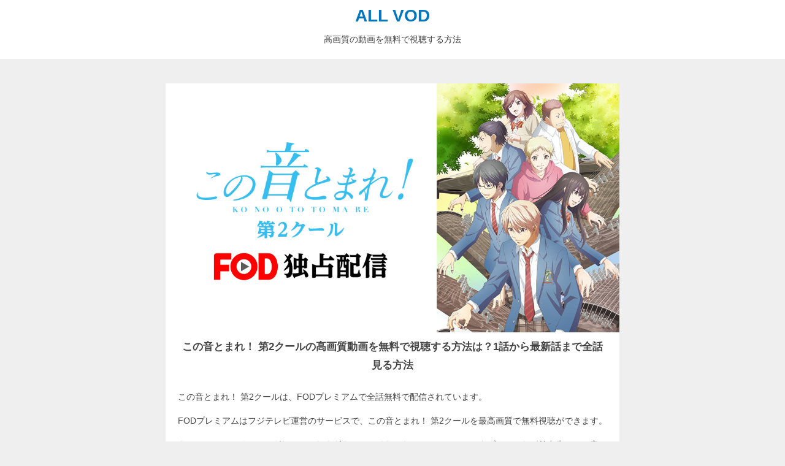

--- FILE ---
content_type: text/html; charset=UTF-8
request_url: https://takinotakini.com/anime-5a24/
body_size: 10412
content:
<!DOCTYPE HTML>
<html lang="ja">
<head>
  <meta charset="UTF-8"/>
  <meta name="viewport" content="width=device-width,initial-scale=1">
      <!-- Google Tag Manager -->
<script>(function(w,d,s,l,i){w[l]=w[l]||[];w[l].push({'gtm.start':
new Date().getTime(),event:'gtm.js'});var f=d.getElementsByTagName(s)[0],
j=d.createElement(s),dl=l!='dataLayer'?'&l='+l:'';j.async=true;j.src=
'https://www.googletagmanager.com/gtm.js?id='+i+dl;f.parentNode.insertBefore(j,f);
})(window,document,'script','dataLayer','GTM-5W93SQ4');</script>
<!-- End Google Tag Manager -->    <title>
        [アニメ]この音とまれ！ 第2クールの高画質動画を無料で視聴する方法は？1話から最新話まで全話見る方法      </title>
  <link rel="stylesheet" href="https://cdnjs.cloudflare.com/ajax/libs/normalize/8.0.0/normalize.css">
  <link href="https://use.fontawesome.com/releases/v5.6.1/css/all.css" rel="stylesheet">
  <link rel="stylesheet"href="https://takinotakini.com/wp-content/themes/all-vod/style.css" />
  <link rel='dns-prefetch' href='//webfonts.xserver.jp' />
<link rel='dns-prefetch' href='//s.w.org' />
<link rel="alternate" type="application/rss+xml" title="ALL VOD &raquo; この音とまれ！ 第2クール のコメントのフィード" href="https://takinotakini.com/anime-5a24/feed/" />
		<script type="text/javascript">
			window._wpemojiSettings = {"baseUrl":"https:\/\/s.w.org\/images\/core\/emoji\/13.0.1\/72x72\/","ext":".png","svgUrl":"https:\/\/s.w.org\/images\/core\/emoji\/13.0.1\/svg\/","svgExt":".svg","source":{"concatemoji":"https:\/\/takinotakini.com\/wp-includes\/js\/wp-emoji-release.min.js?ver=5.6.16"}};
			!function(e,a,t){var n,r,o,i=a.createElement("canvas"),p=i.getContext&&i.getContext("2d");function s(e,t){var a=String.fromCharCode;p.clearRect(0,0,i.width,i.height),p.fillText(a.apply(this,e),0,0);e=i.toDataURL();return p.clearRect(0,0,i.width,i.height),p.fillText(a.apply(this,t),0,0),e===i.toDataURL()}function c(e){var t=a.createElement("script");t.src=e,t.defer=t.type="text/javascript",a.getElementsByTagName("head")[0].appendChild(t)}for(o=Array("flag","emoji"),t.supports={everything:!0,everythingExceptFlag:!0},r=0;r<o.length;r++)t.supports[o[r]]=function(e){if(!p||!p.fillText)return!1;switch(p.textBaseline="top",p.font="600 32px Arial",e){case"flag":return s([127987,65039,8205,9895,65039],[127987,65039,8203,9895,65039])?!1:!s([55356,56826,55356,56819],[55356,56826,8203,55356,56819])&&!s([55356,57332,56128,56423,56128,56418,56128,56421,56128,56430,56128,56423,56128,56447],[55356,57332,8203,56128,56423,8203,56128,56418,8203,56128,56421,8203,56128,56430,8203,56128,56423,8203,56128,56447]);case"emoji":return!s([55357,56424,8205,55356,57212],[55357,56424,8203,55356,57212])}return!1}(o[r]),t.supports.everything=t.supports.everything&&t.supports[o[r]],"flag"!==o[r]&&(t.supports.everythingExceptFlag=t.supports.everythingExceptFlag&&t.supports[o[r]]);t.supports.everythingExceptFlag=t.supports.everythingExceptFlag&&!t.supports.flag,t.DOMReady=!1,t.readyCallback=function(){t.DOMReady=!0},t.supports.everything||(n=function(){t.readyCallback()},a.addEventListener?(a.addEventListener("DOMContentLoaded",n,!1),e.addEventListener("load",n,!1)):(e.attachEvent("onload",n),a.attachEvent("onreadystatechange",function(){"complete"===a.readyState&&t.readyCallback()})),(n=t.source||{}).concatemoji?c(n.concatemoji):n.wpemoji&&n.twemoji&&(c(n.twemoji),c(n.wpemoji)))}(window,document,window._wpemojiSettings);
		</script>
		<style type="text/css">
img.wp-smiley,
img.emoji {
	display: inline !important;
	border: none !important;
	box-shadow: none !important;
	height: 1em !important;
	width: 1em !important;
	margin: 0 .07em !important;
	vertical-align: -0.1em !important;
	background: none !important;
	padding: 0 !important;
}
</style>
	<link rel='stylesheet' id='wp-block-library-css'  href='https://takinotakini.com/wp-includes/css/dist/block-library/style.min.css?ver=5.6.16' type='text/css' media='all' />
<link rel='stylesheet' id='aurora-heatmap-css'  href='https://takinotakini.com/wp-content/plugins/aurora-heatmap/style.css?ver=1.4.11' type='text/css' media='all' />
<script type='text/javascript' src='https://takinotakini.com/wp-includes/js/jquery/jquery.min.js?ver=3.5.1' id='jquery-core-js'></script>
<script type='text/javascript' src='https://takinotakini.com/wp-includes/js/jquery/jquery-migrate.min.js?ver=3.3.2' id='jquery-migrate-js'></script>
<script type='text/javascript' src='//webfonts.xserver.jp/js/xserver.js?ver=1.2.1' id='typesquare_std-js'></script>
<script type='text/javascript' src='https://takinotakini.com/wp-content/plugins/aurora-heatmap/js/mobile-detect.min.js?ver=1.4.4' id='mobile-detect-js'></script>
<script type='text/javascript' id='aurora-heatmap-reporter-js-extra'>
/* <![CDATA[ */
var aurora_heatmap_reporter = {"ajax_url":"https:\/\/takinotakini.com\/wp-admin\/admin-ajax.php","action":"aurora_heatmap","interval":"10","stacks":"10","reports":"click_pc,click_mobile","debug":"0","ajax_delay_time":"3000"};
/* ]]> */
</script>
<script type='text/javascript' src='https://takinotakini.com/wp-content/plugins/aurora-heatmap/js/reporter.js?ver=1.4.11' id='aurora-heatmap-reporter-js'></script>
<link rel="https://api.w.org/" href="https://takinotakini.com/wp-json/" /><link rel="alternate" type="application/json" href="https://takinotakini.com/wp-json/wp/v2/posts/1626" /><link rel="EditURI" type="application/rsd+xml" title="RSD" href="https://takinotakini.com/xmlrpc.php?rsd" />
<link rel="wlwmanifest" type="application/wlwmanifest+xml" href="https://takinotakini.com/wp-includes/wlwmanifest.xml" /> 
<meta name="generator" content="WordPress 5.6.16" />
<link rel="canonical" href="https://takinotakini.com/anime-5a24/" />
<link rel='shortlink' href='https://takinotakini.com/?p=1626' />
<link rel="alternate" type="application/json+oembed" href="https://takinotakini.com/wp-json/oembed/1.0/embed?url=https%3A%2F%2Ftakinotakini.com%2Fanime-5a24%2F" />
<link rel="alternate" type="text/xml+oembed" href="https://takinotakini.com/wp-json/oembed/1.0/embed?url=https%3A%2F%2Ftakinotakini.com%2Fanime-5a24%2F&#038;format=xml" />
<meta property="og:title" content="この音とまれ！ 第2クール" />
<meta property="og:description" content="" />
<meta property="og:type" content="article" />
<meta property="og:url" content="https://takinotakini.com/anime-5a24/" />
<meta property="og:image" content="https://takinotakini.com/wp-content/uploads/2020/01/wbhjfr_5a24_cxbg_001_wm.jpg" />
<meta property="og:site_name" content="ALL VOD" />
<meta name="twitter:card" content="summary_large_image" />
<meta name="twitter:site" content="@all_vod" />
<meta property="og:locale" content="ja_JP" />
<link rel="icon" href="https://takinotakini.com/wp-content/uploads/2020/01/cropped-640x640-1-32x32.png" sizes="32x32" />
<link rel="icon" href="https://takinotakini.com/wp-content/uploads/2020/01/cropped-640x640-1-192x192.png" sizes="192x192" />
<link rel="apple-touch-icon" href="https://takinotakini.com/wp-content/uploads/2020/01/cropped-640x640-1-180x180.png" />
<meta name="msapplication-TileImage" content="https://takinotakini.com/wp-content/uploads/2020/01/cropped-640x640-1-270x270.png" />
</head>
<body>
  <!-- Google Tag Manager (noscript) -->
<noscript><iframe src="https://www.googletagmanager.com/ns.html?id=GTM-5W93SQ4"
height="0" width="0" style="display:none;visibility:hidden"></iframe></noscript>
<!-- End Google Tag Manager (noscript) -->
<header>
  <div class="title">
    <a class="logo" href="https://takinotakini.com">ALL VOD</a>
  </div>
  <p>高画質の動画を無料で視聴する方法</p>

</header>

<main>
  <article>
      <section class="post">
                  <div class="post_cover">
            <img width="1024" height="562" src="https://takinotakini.com/wp-content/uploads/2020/01/wbhjfr_5a24_cxbg_001_wm.jpg" class="attachment-post-thumbnail size-post-thumbnail wp-post-image" alt="" loading="lazy" srcset="https://takinotakini.com/wp-content/uploads/2020/01/wbhjfr_5a24_cxbg_001_wm.jpg 1024w, https://takinotakini.com/wp-content/uploads/2020/01/wbhjfr_5a24_cxbg_001_wm-300x165.jpg 300w, https://takinotakini.com/wp-content/uploads/2020/01/wbhjfr_5a24_cxbg_001_wm-768x422.jpg 768w" sizes="(max-width: 1024px) 100vw, 1024px" />          </div>

          <h1>この音とまれ！ 第2クールの高画質動画を無料で視聴する方法は？1話から最新話まで全話見る方法</h1>
          <p>この音とまれ！ 第2クールは、FODプレミアムで全話無料で配信されています。</p>
          <p>FODプレミアムはフジテレビ運営のサービスで、この音とまれ！ 第2クールを最高画質で無料視聴ができます。</p>
          <p>もちろん、ストリーミングだけではなくダウンロードもできるので、スマホやタブレットなど外出先でこの音とまれ！ 第2クールを楽しむこともできます。</p>
          <p>FODプレミアムは、本当は月額888円と有料のサービスですが、今なら2週間お試し無料で利用できるキャンペーンを開催しています。</p>
          <p>契約も解約も簡単なので、この音とまれ！ 第2クールを見たいところまで見たら、無料期間中に解約してしまってもOKです。</p>
          <p>2週間のトライアルにはAmazon Payが必要ですが、Amazonのアカウントがあれば簡単に登録できます。</p>
          <p>この音とまれ！ 第2クールが無料で見られる間に、FODプレミアムの2週間無料トライアルで全話視聴してしまいましょう。</p>
          <div class="btn">
            <a id="af_fod_text" href="https://t.felmat.net/fmcl?ak=A1744U.1.I355280.N642146" rel="nofollow">FODプレミアムに登録する >></a><img src="https://t.felmat.net/fmimp/A1744U.I355280.N642146" width="1" height="1" alt="" style="border:none;" />
          </div>

          <h2>この音とまれ！ 第2クールを無料でみるためのステップ</h2>
          <ul>
            <li>FODプレミアムのキャンペーンページに移動する</li>
            <li>Amazon Payで今すぐ無料おためしをクリック</li>
            <li>Amazonにログインする</li>
            <li>Amazonアカウントがない場合は新規作成する</li>
            <li>FODと連携して登録完了</li>
          </ul>
          <p>この音とまれ！ 第2クールを見るまでの手順はとても簡単です。</p>
          <p>Amazonに登録しているクレジットカードで簡単に支払いができる『Amazon Pay』を利用するので、AmazonアカウントがあればAmazonにログインするだけで登録は完了です。</p>
          <p>Amazonアカウントを持っていない場合は、Amazonのアカウントを新規で作成しましょう。</p>
          <p>支払い方法を登録はしますが、もちろん登録から2週間は無料なので十分にこの音とまれ！ 第2クールを無料で見る期間があります。安心して登録してください。</p>
          <p>解約方法もとっても簡単なのですが、2週間無料の対象になるのがAmazon Payで登録した場合のみになるので、間違っても他の支払い方法を選択しないように注意してください。</p>
          <div class="text_link">
            <a id="af_fod_text"  href="https://t.felmat.net/fmcl?ak=A1744U.1.I355280.N642146" rel="nofollow">FODプレミアム2週間無料キャンペーンのページをみる >></a><img src="https://t.felmat.net/fmimp/A1744U.I355280.N642146" width="1" height="1" alt="" style="border:none;" />
          </div>

          <h2>この音とまれ！ 第2クールが無料で視聴できるFODプレミアムって？</h2>
          <p>FODプレミアムは、フジテレビが運営するビデオオンデマンドサービスです。</p>
          <ul>
            <li>見放題作品が20,000本</li>
            <li>独占配信が5,000本</li>
            <li>100冊の雑誌が読み放題</li>
            <li>月額料金は888円</li>
            <li>毎月1,300ポイントプレゼント</li>
          </ul>
          <p>この音とまれ！ 第2クールが無料で視聴できることはもちろん大きなメリットですが、それ以外にもこれだけの充実したサービスが受けられるのがFODプレミアムの特徴です。</p>
          <p>FOD以外にも動画配信サービスはありますが、他の動画サービスでは配信されることが少ないこの音とまれ！ 第2クールが見放題の対象になっていることや、2週間無料のキャンペーン、月額料金を上回るポイント獲得など、他社と比べてコストパフォーマンスが良すぎる点にも注目です。</p>
          <h3>この音とまれ！ 第2クールを家の中でも外でも視聴可能</h3>
          <p>FODプレミアムはパソコン・スマホ・タブレット・Fire Stick・Chrome Castなどあらゆるデバイスに対応しています。</p>
          <p>この音とまれ！ 第2クールを家の中でストリーミングして見るのもよし、この音とまれ！ 第2クールをアプリにダウンロードして外でオフライン視聴するのもよしで、どこでも楽しむことができるようになります。</p>
          <p>ちょっとした隙間時間にこの音とまれ！ 第2クールが見られるので、2週間の無料期間があれば全話・全編の視聴も全く問題ないでしょう。</p>
          <p>この音とまれ！ 第2クールを怪しげなサイトで見る必要もありませんし、高画質・高音質でこの音とまれ！ 第2クールを100%楽しむことができます。</p>
          <div class="text_link">
            <a id="af_fod_text"  href="https://t.felmat.net/fmcl?ak=A1744U.1.I355280.N642146" rel="nofollow">FODプレミアムでこの音とまれ！ 第2クールをみる >></a><img src="https://t.felmat.net/fmimp/A1744U.I355280.N642146" width="1" height="1" alt="" style="border:none;" />
          </div>
          <h3>この音とまれ！ 第2クールだけじゃない2万本の動画</h3>
          <p>FODプレミアムには、現在2万本以上の動画が見放題サービスの対象としてアップされています。</p>
          <p>この音とまれ！ 第2クールを見ている無料期間中に、ついでに気になる動画もチェックしてしまいましょう。</p>
          <p>フジテレビが運営するサービスだけに、フジテレビの独占動画も多く、地上波では放送されていたものの、ネット上ではなかなか見ることができない動画が揃っています。</p>
          <p>特にフジテレビで放送されていたドラマやアニメには強く、フジテレビの番組をよく見ていたというユーザーにとっては、もう一度見てみたい動画や見逃していたドラマ・アニメが揃っているのではないでしょうか。</p>
                    <h3>この音とまれ！ 第2クールの合間に漫画や雑誌も読み放題</h3>
          <p>この音とまれ！ 第2クールをはじめとした動画配信が当然メインのサービスなのですが、さらに100種類以上の雑誌や1,500冊の漫画が読み放題になっているのもFODプレミアムの特徴です。</p>
          <p>もちろんこの音とまれ！ 第2クールを見るために2週間無料でおためしをしたとしても利用できるサービスで、追加料金は一切必要ありません。</p>
          <p>この音とまれ！ 第2クールを見ている合間や、全て視聴し終わった後に残っている無料期間で雑誌読み放題を試してみるのもいいでしょう。</p>
          <p>この音とまれ！ 第2クールの動画と同じく、パソコン・スマホ・タブレットとどんな端末でもマンガ・雑誌が読めるので、移動時間にはもってこいのサービスですね。</p>
          <p>楽天マガジンやdマガジンなど、本の読み放題だけで月額数百円を支払っているのが普通なので、読んでいる雑誌の内容によってはFODプレミアムに統一してしまっても良いかもしれませんね。</p>
          <h3>この音とまれ！ 第2クールの無料視聴に加えてポイントプレゼント</h3>
          <p>FODプレミアムに登録すると、毎月次のようにポイントがもらえます。</p>
          <ul>
            <li>毎月100ポイント</li>
            <li>8のつく日に400ポイント</li>
            <li>合計1,300ポイント</li>
          </ul>
          <p>この音とまれ！ 第2クールが見放題対象の場合はもちろんこのポイントを全部他の有料動画やマンガ・雑誌の購入に使うことができます。</p>
          <p>この音とまれ！ 第2クールがもし有料になっている場合があったとしても、このポイントを使って視聴が可能です。</p>
          <p>ポイントは1ポイント=1円としてコンテンツの購入に使えるので、月額料金888円が相殺されるどころか毎月プラスになって返ってきます。</p>
          <p>読み放題対象外の雑誌やマンガに使うのもいいですし、プレミアム対象外の動画や映画を購入して視聴するのもいいですね。</p>
          <p>さらに有料コンテンツを購入した場合であっても、購入金額の20%がポイント還元されるので、FODプレミアムの会員を続ける限りはどんどんポイントが貯まっていくことになります。</p>
          <p>月額料金は888円と格安のサービスなのに、充実したコンテンツに加えて1,300ポイントが確実に毎月貰えるので、この音とまれ！ 第2クールを見終わった後でも、サービスが気に入れば有料会員を続けるメリットは十分にあります。</p>
          <p>契約期間の縛りもなく、いつでも解約できるので、無料期間の間に解約するもよし、そのまま会員を続けるもよし思う存分FODプレミアムを利用しましょう。</p>

          <h2>FODプレミアムへの登録方法</h2>
          <p>この音とまれ！ 第2クールの無料視聴やダウンロード以外にも、様々なメリットがあるのがFODプレミアム。</p>
          <p>その全てが、ここから解説する登録方法の通りに進むだけで利用できるようになります。</p>
          <p>登録したら、すぐにこの音とまれ！ 第2クールの視聴が可能になりますが、2週間無料キャンペーンを利用しないともったいないので、焦らず手順通りに進めるのがおすすめです。</p>
          <h3>FODプレミアムのキャンペーンページを利用する</h3>
          <a id="af_fod_text"  href="https://t.felmat.net/fmcl?ak=A1744U.1.I355280.N642146">
            <img src="https://takinotakini.com/img/fod/fod-campaign.png">
          </a><img src="https://t.felmat.net/fmimp/A1744U.I355280.N642146" width="1" height="1" alt="" style="border:none;" />
          <p>まずはFODプレミアムのAmazon Pay限定2週間無料キャンペーンのページを開きます。</p>
          <p>FODプレミアムは、普通のページから入るとAmazon Pay以外の支払い方法も選べますが、それらは全て2週間無料キャンペーンの対象外になってしまいます。</p>
          <p>この音とまれ！ 第2クールを無料で視聴するには、必ずキャンペーンページから申し込みをする必要があるので、注意してください。</p>
          <div class="btn">
            <a id="af_fod_text"  href="https://t.felmat.net/fmcl?ak=A1744U.1.I355280.N642146" rel="nofollow">キャンペーンページへ >></a><img src="https://t.felmat.net/fmimp/A1744U.I355280.N642146" width="1" height="1" alt="" style="border:none;" />
          </div>
          <h3>Amazonのアカウントにログインする</h3>
          <img src="https://takinotakini.com/img/fod/fod-amazon-login.png">
          <p>すでにAmazonアカウントを持っている場合は、Amazonにログインしましょう。</p>
          <p>Amazonのアカウントはほとんどの方が持っていると思いますが、FODプレミアムの2週間無料キャンペーンを利用するには、Amazonのアカウントと、Amazonの支払いにクレジットカードを登録している必要があります。</p>
          <p>まだアカウントを持っていない、クレジットカードを設定していないという場合は先に登録してしまいましょう。</p>
          <h3>月額コースの登録</h3>
          <img src="https://takinotakini.com/img/fod/fod-amazon-register.png">
          <p>Amazonアカウントにログインして進んでいくと、FODプレミアムの月額コースに申し込むという画面に移ります。</p>
          <p>この音とまれ！ 第2クールを無料でみようと考えているユーザーは、ここで『月額コースへの加入が必要なの？』と思ってしまうかもしれませんが、2週間は無料で利用できるので安心してください。</p>
          <p>次の画面ではきちんと2週間無料キャンペーンの適用が記載されています。</p>
          <h3>購入確定を押す</h3>
          <img src="https://takinotakini.com/img/fod/fod-amazon-confirm.png">
          <p>AmazonアカウントからFODプレミアムへの支払い方法が登録されたら、購入確定ボタンが出てきます。</p>
          <p>ここでしっかりと『Amazonアカウントを利用し、初めてのFODプレミアム登録となりますので、登録日から翌月同日までの2週間無料となります。』という表記が出ているのを確認しましょう。</p>
          <p>これで2週間この音とまれ！ 第2クールはもちろん、FODプレミアムのコンテンツを2週間無料で利用できるようになります。</p>
          <p>『2週間無料期間内に解約された場合、FODプレミアムのご利用料金の請求はありません。』とも明記されているので、絶対に無料でこの音とまれ！ 第2クールだけを見て解約すると決めている場合も安心して登録できますね。</p>

          <h2>この音とまれ！ 第2クールを無料で視聴する方法まとめ</h2>
          <ul>
            <li>FODプレミアムに登録する</li>
            <li>不要であれば無料期間内に解約する</li>
            <li>この音とまれ！ 第2クール以外の内容も充実</li>
          </ul>
          <p>この音とまれ！ 第2クールは、FODプレミアムに登録すれば2週間無料期間の間に1話から全話視聴することができます。</p>
          <p>スマホやタブレットにダウンロードすることも可能なので、無料期間の間にたっぷり視聴してしまいましょう。</p>
          <p>FODプレミアムであれば、最新ドラマ・アニメ・映画などの見逃し配信から、過去の名作の全話一気見まで幅広くコンテンツを楽しむことができます。</p>
          <p>この音とまれ！ 第2クールだけではなくて、漫画や雑誌も読み放題の対象になるので、この音とまれ！ 第2クールを見た後も2週間の無料期間中、たっぷりとコンテンツを楽しみ尽くすのがおすすめです。</p>
          <p>この音とまれ！ 第2クールの後、解約しても良いですし月額888円で1,300ポイントが貰えるとてもお得なサービスなので、そのまま継続利用するのもいいですね。</p>
          <p>契約してから解約までの最低利用期間もないですし、解約は簡単なのでまずは2週間無料キャンペーンを試してみましょう。</p>
          <p>この音とまれ！ 第2クールを高画質で見るにはFODプレミアムへの登録が最適です。</p>
          <div class="btn">
            <a id="af_fod_text"  href="https://t.felmat.net/fmcl?ak=A1744U.1.I355280.N642146" rel="nofollow">FODプレミアムに無料登録する >></a><img src="https://t.felmat.net/fmimp/A1744U.I355280.N642146" width="1" height="1" alt="" style="border:none;" />
          </div>

              </section>
          <h2 class="category_title">#<a href="https://takinotakini.com/anime/" rel="category tag">[アニメ]</a>の最新記事</h3>
    <section class="index">
                        <div class="post">
            <div class="post_cover">
              <a href="https://takinotakini.com/anime-5g34/"><img width="1024" height="562" src="https://takinotakini.com/wp-content/uploads/2021/01/wbhjfr_5g34_cxbg_001_wm.jpg" class="attachment-post-thumbnail size-post-thumbnail wp-post-image" alt="" loading="lazy" srcset="https://takinotakini.com/wp-content/uploads/2021/01/wbhjfr_5g34_cxbg_001_wm.jpg 1024w, https://takinotakini.com/wp-content/uploads/2021/01/wbhjfr_5g34_cxbg_001_wm-300x165.jpg 300w, https://takinotakini.com/wp-content/uploads/2021/01/wbhjfr_5g34_cxbg_001_wm-768x422.jpg 768w" sizes="(max-width: 1024px) 100vw, 1024px" /></a>
            </div>
            <h3><a href="https://takinotakini.com/anime-5g34/">弱キャラ友崎くんの高画質動画を無料で視聴する</a></h3>
          </div>
                  <div class="post">
            <div class="post_cover">
              <a href="https://takinotakini.com/anime-5f83/"><img width="1024" height="562" src="https://takinotakini.com/wp-content/uploads/2021/01/wbhjfr_5f83_cxbg_001_wm.jpg" class="attachment-post-thumbnail size-post-thumbnail wp-post-image" alt="" loading="lazy" srcset="https://takinotakini.com/wp-content/uploads/2021/01/wbhjfr_5f83_cxbg_001_wm.jpg 1024w, https://takinotakini.com/wp-content/uploads/2021/01/wbhjfr_5f83_cxbg_001_wm-300x165.jpg 300w, https://takinotakini.com/wp-content/uploads/2021/01/wbhjfr_5f83_cxbg_001_wm-768x422.jpg 768w" sizes="(max-width: 1024px) 100vw, 1024px" /></a>
            </div>
            <h3><a href="https://takinotakini.com/anime-5f83/">俺だけ入れる隠しダンジョンの高画質動画を無料で視聴する</a></h3>
          </div>
                  <div class="post">
            <div class="post_cover">
              <a href="https://takinotakini.com/anime-5g24/"><img width="1024" height="562" src="https://takinotakini.com/wp-content/uploads/2021/01/wbhjfr_5g24_cxbg_001_wm.jpg" class="attachment-post-thumbnail size-post-thumbnail wp-post-image" alt="" loading="lazy" srcset="https://takinotakini.com/wp-content/uploads/2021/01/wbhjfr_5g24_cxbg_001_wm.jpg 1024w, https://takinotakini.com/wp-content/uploads/2021/01/wbhjfr_5g24_cxbg_001_wm-300x165.jpg 300w, https://takinotakini.com/wp-content/uploads/2021/01/wbhjfr_5g24_cxbg_001_wm-768x422.jpg 768w" sizes="(max-width: 1024px) 100vw, 1024px" /></a>
            </div>
            <h3><a href="https://takinotakini.com/anime-5g24/">魔道祖師の高画質動画を無料で視聴する</a></h3>
          </div>
                  <div class="post">
            <div class="post_cover">
              <a href="https://takinotakini.com/anime-5g28/"><img width="1024" height="562" src="https://takinotakini.com/wp-content/uploads/2021/01/wbhjfr_5g28_cxbg_001_wm.jpg" class="attachment-post-thumbnail size-post-thumbnail wp-post-image" alt="" loading="lazy" srcset="https://takinotakini.com/wp-content/uploads/2021/01/wbhjfr_5g28_cxbg_001_wm.jpg 1024w, https://takinotakini.com/wp-content/uploads/2021/01/wbhjfr_5g28_cxbg_001_wm-300x165.jpg 300w, https://takinotakini.com/wp-content/uploads/2021/01/wbhjfr_5g28_cxbg_001_wm-768x422.jpg 768w" sizes="(max-width: 1024px) 100vw, 1024px" /></a>
            </div>
            <h3><a href="https://takinotakini.com/anime-5g28/">ワンダーエッグ・プライオリティの高画質動画を無料で視聴する</a></h3>
          </div>
                  <div class="post">
            <div class="post_cover">
              <a href="https://takinotakini.com/anime-5f68/"><img width="1024" height="562" src="https://takinotakini.com/wp-content/uploads/2021/01/wbhjfr_5f68_cxbg_001_wm.jpg" class="attachment-post-thumbnail size-post-thumbnail wp-post-image" alt="" loading="lazy" srcset="https://takinotakini.com/wp-content/uploads/2021/01/wbhjfr_5f68_cxbg_001_wm.jpg 1024w, https://takinotakini.com/wp-content/uploads/2021/01/wbhjfr_5f68_cxbg_001_wm-300x165.jpg 300w, https://takinotakini.com/wp-content/uploads/2021/01/wbhjfr_5f68_cxbg_001_wm-768x422.jpg 768w" sizes="(max-width: 1024px) 100vw, 1024px" /></a>
            </div>
            <h3><a href="https://takinotakini.com/anime-5f68/">テレビアニメ「ブラッククローバー」の高画質動画を無料で視聴する</a></h3>
          </div>
                  <div class="post">
            <div class="post_cover">
              <a href="https://takinotakini.com/anime-5f94/"><img width="1024" height="562" src="https://takinotakini.com/wp-content/uploads/2021/01/wbhjfr_5f94_cxbg_001_wm.jpg" class="attachment-post-thumbnail size-post-thumbnail wp-post-image" alt="" loading="lazy" srcset="https://takinotakini.com/wp-content/uploads/2021/01/wbhjfr_5f94_cxbg_001_wm.jpg 1024w, https://takinotakini.com/wp-content/uploads/2021/01/wbhjfr_5f94_cxbg_001_wm-300x165.jpg 300w, https://takinotakini.com/wp-content/uploads/2021/01/wbhjfr_5f94_cxbg_001_wm-768x422.jpg 768w" sizes="(max-width: 1024px) 100vw, 1024px" /></a>
            </div>
            <h3><a href="https://takinotakini.com/anime-5f94/">ゆるキャン△ SEASON２の高画質動画を無料で視聴する</a></h3>
          </div>
                  <div class="post">
            <div class="post_cover">
              <a href="https://takinotakini.com/anime-5g12/"><img width="1024" height="562" src="https://takinotakini.com/wp-content/uploads/2021/01/wbhjfr_5g12_cxbg_001_wm.jpg" class="attachment-post-thumbnail size-post-thumbnail wp-post-image" alt="" loading="lazy" srcset="https://takinotakini.com/wp-content/uploads/2021/01/wbhjfr_5g12_cxbg_001_wm.jpg 1024w, https://takinotakini.com/wp-content/uploads/2021/01/wbhjfr_5g12_cxbg_001_wm-300x165.jpg 300w, https://takinotakini.com/wp-content/uploads/2021/01/wbhjfr_5g12_cxbg_001_wm-768x422.jpg 768w" sizes="(max-width: 1024px) 100vw, 1024px" /></a>
            </div>
            <h3><a href="https://takinotakini.com/anime-5g12/">アズールレーンびそくぜんしんっ！の高画質動画を無料で視聴する</a></h3>
          </div>
                  <div class="post">
            <div class="post_cover">
              <a href="https://takinotakini.com/anime-5g09/"><img width="1024" height="562" src="https://takinotakini.com/wp-content/uploads/2021/01/wbhjfr_5g09_cxbg_001_wm.jpg" class="attachment-post-thumbnail size-post-thumbnail wp-post-image" alt="" loading="lazy" srcset="https://takinotakini.com/wp-content/uploads/2021/01/wbhjfr_5g09_cxbg_001_wm.jpg 1024w, https://takinotakini.com/wp-content/uploads/2021/01/wbhjfr_5g09_cxbg_001_wm-300x165.jpg 300w, https://takinotakini.com/wp-content/uploads/2021/01/wbhjfr_5g09_cxbg_001_wm-768x422.jpg 768w" sizes="(max-width: 1024px) 100vw, 1024px" /></a>
            </div>
            <h3><a href="https://takinotakini.com/anime-5g09/">はたらく細胞BLACKの高画質動画を無料で視聴する</a></h3>
          </div>
                  <div class="post">
            <div class="post_cover">
              <a href="https://takinotakini.com/anime-5g10/"><img width="1024" height="562" src="https://takinotakini.com/wp-content/uploads/2021/01/wbhjfr_5g10_cxbg_001_wm.jpg" class="attachment-post-thumbnail size-post-thumbnail wp-post-image" alt="" loading="lazy" srcset="https://takinotakini.com/wp-content/uploads/2021/01/wbhjfr_5g10_cxbg_001_wm.jpg 1024w, https://takinotakini.com/wp-content/uploads/2021/01/wbhjfr_5g10_cxbg_001_wm-300x165.jpg 300w, https://takinotakini.com/wp-content/uploads/2021/01/wbhjfr_5g10_cxbg_001_wm-768x422.jpg 768w" sizes="(max-width: 1024px) 100vw, 1024px" /></a>
            </div>
            <h3><a href="https://takinotakini.com/anime-5g10/">はたらく細胞!!の高画質動画を無料で視聴する</a></h3>
          </div>
                  <div class="post">
            <div class="post_cover">
              <a href="https://takinotakini.com/anime-5g25/"><img width="1024" height="562" src="https://takinotakini.com/wp-content/uploads/2021/01/wbhjfr_5g25_cxbg_001_wm.jpg" class="attachment-post-thumbnail size-post-thumbnail wp-post-image" alt="" loading="lazy" srcset="https://takinotakini.com/wp-content/uploads/2021/01/wbhjfr_5g25_cxbg_001_wm.jpg 1024w, https://takinotakini.com/wp-content/uploads/2021/01/wbhjfr_5g25_cxbg_001_wm-300x165.jpg 300w, https://takinotakini.com/wp-content/uploads/2021/01/wbhjfr_5g25_cxbg_001_wm-768x422.jpg 768w" sizes="(max-width: 1024px) 100vw, 1024px" /></a>
            </div>
            <h3><a href="https://takinotakini.com/anime-5g25/">SK∞ エスケーエイトの高画質動画を無料で視聴する</a></h3>
          </div>
                  <div class="post">
            <div class="post_cover">
              <a href="https://takinotakini.com/anime-5g15/"><img width="1024" height="562" src="https://takinotakini.com/wp-content/uploads/2021/01/wbhjfr_5g15_cxbg_001_wm.jpg" class="attachment-post-thumbnail size-post-thumbnail wp-post-image" alt="" loading="lazy" srcset="https://takinotakini.com/wp-content/uploads/2021/01/wbhjfr_5g15_cxbg_001_wm.jpg 1024w, https://takinotakini.com/wp-content/uploads/2021/01/wbhjfr_5g15_cxbg_001_wm-300x165.jpg 300w, https://takinotakini.com/wp-content/uploads/2021/01/wbhjfr_5g15_cxbg_001_wm-768x422.jpg 768w" sizes="(max-width: 1024px) 100vw, 1024px" /></a>
            </div>
            <h3><a href="https://takinotakini.com/anime-5g15/">バック・アロウの高画質動画を無料で視聴する</a></h3>
          </div>
                  <div class="post">
            <div class="post_cover">
              <a href="https://takinotakini.com/anime-5f92/"><img width="1024" height="562" src="https://takinotakini.com/wp-content/uploads/2021/01/wbhjfr_5f92_cxbg_001_wm.jpg" class="attachment-post-thumbnail size-post-thumbnail wp-post-image" alt="" loading="lazy" srcset="https://takinotakini.com/wp-content/uploads/2021/01/wbhjfr_5f92_cxbg_001_wm.jpg 1024w, https://takinotakini.com/wp-content/uploads/2021/01/wbhjfr_5f92_cxbg_001_wm-300x165.jpg 300w, https://takinotakini.com/wp-content/uploads/2021/01/wbhjfr_5f92_cxbg_001_wm-768x422.jpg 768w" sizes="(max-width: 1024px) 100vw, 1024px" /></a>
            </div>
            <h3><a href="https://takinotakini.com/anime-5f92/">真・中華一番！第二期の高画質動画を無料で視聴する</a></h3>
          </div>
                  <div class="post">
            <div class="post_cover">
              <a href="https://takinotakini.com/anime-5g19/"><img width="1024" height="562" src="https://takinotakini.com/wp-content/uploads/2021/01/wbhjfr_5g19_cxbg_001_wm.jpg" class="attachment-post-thumbnail size-post-thumbnail wp-post-image" alt="" loading="lazy" srcset="https://takinotakini.com/wp-content/uploads/2021/01/wbhjfr_5g19_cxbg_001_wm.jpg 1024w, https://takinotakini.com/wp-content/uploads/2021/01/wbhjfr_5g19_cxbg_001_wm-300x165.jpg 300w, https://takinotakini.com/wp-content/uploads/2021/01/wbhjfr_5g19_cxbg_001_wm-768x422.jpg 768w" sizes="(max-width: 1024px) 100vw, 1024px" /></a>
            </div>
            <h3><a href="https://takinotakini.com/anime-5g19/">PUI PUI モルカーの高画質動画を無料で視聴する</a></h3>
          </div>
                  <div class="post">
            <div class="post_cover">
              <a href="https://takinotakini.com/anime-5g02/"><img width="1024" height="562" src="https://takinotakini.com/wp-content/uploads/2021/01/wbhjfr_5g02_cxbg_001_wm.jpg" class="attachment-post-thumbnail size-post-thumbnail wp-post-image" alt="" loading="lazy" srcset="https://takinotakini.com/wp-content/uploads/2021/01/wbhjfr_5g02_cxbg_001_wm.jpg 1024w, https://takinotakini.com/wp-content/uploads/2021/01/wbhjfr_5g02_cxbg_001_wm-300x165.jpg 300w, https://takinotakini.com/wp-content/uploads/2021/01/wbhjfr_5g02_cxbg_001_wm-768x422.jpg 768w" sizes="(max-width: 1024px) 100vw, 1024px" /></a>
            </div>
            <h3><a href="https://takinotakini.com/anime-5g02/">ウマ娘 プリティーダービー Season 2の高画質動画を無料で視聴する</a></h3>
          </div>
                  <div class="post">
            <div class="post_cover">
              <a href="https://takinotakini.com/anime-5f99/"><img width="1024" height="562" src="https://takinotakini.com/wp-content/uploads/2021/01/wbhjfr_5f99_cxbg_001_wm.jpg" class="attachment-post-thumbnail size-post-thumbnail wp-post-image" alt="" loading="lazy" srcset="https://takinotakini.com/wp-content/uploads/2021/01/wbhjfr_5f99_cxbg_001_wm.jpg 1024w, https://takinotakini.com/wp-content/uploads/2021/01/wbhjfr_5f99_cxbg_001_wm-300x165.jpg 300w, https://takinotakini.com/wp-content/uploads/2021/01/wbhjfr_5f99_cxbg_001_wm-768x422.jpg 768w" sizes="(max-width: 1024px) 100vw, 1024px" /></a>
            </div>
            <h3><a href="https://takinotakini.com/anime-5f99/">ダンジョンに出会いを求めるのは間違っているだろう…の高画質動画を無料で視聴する</a></h3>
          </div>
                  <div class="post">
            <div class="post_cover">
              <a href="https://takinotakini.com/anime-5g21/"><img width="1024" height="562" src="https://takinotakini.com/wp-content/uploads/2021/01/wbhjfr_5g21_cxbg_001_wm.jpg" class="attachment-post-thumbnail size-post-thumbnail wp-post-image" alt="" loading="lazy" srcset="https://takinotakini.com/wp-content/uploads/2021/01/wbhjfr_5g21_cxbg_001_wm.jpg 1024w, https://takinotakini.com/wp-content/uploads/2021/01/wbhjfr_5g21_cxbg_001_wm-300x165.jpg 300w, https://takinotakini.com/wp-content/uploads/2021/01/wbhjfr_5g21_cxbg_001_wm-768x422.jpg 768w" sizes="(max-width: 1024px) 100vw, 1024px" /></a>
            </div>
            <h3><a href="https://takinotakini.com/anime-5g21/">TVアニメ「IDOLY PRIDE -アイドリープライド-」の高画質動画を無料で視聴する</a></h3>
          </div>
                  <div class="post">
            <div class="post_cover">
              <a href="https://takinotakini.com/anime-5f66/"><img width="1024" height="562" src="https://takinotakini.com/wp-content/uploads/2021/01/wbhjfr_5f66_cxbg_001_wm.jpg" class="attachment-post-thumbnail size-post-thumbnail wp-post-image" alt="" loading="lazy" srcset="https://takinotakini.com/wp-content/uploads/2021/01/wbhjfr_5f66_cxbg_001_wm.jpg 1024w, https://takinotakini.com/wp-content/uploads/2021/01/wbhjfr_5f66_cxbg_001_wm-300x165.jpg 300w, https://takinotakini.com/wp-content/uploads/2021/01/wbhjfr_5f66_cxbg_001_wm-768x422.jpg 768w" sizes="(max-width: 1024px) 100vw, 1024px" /></a>
            </div>
            <h3><a href="https://takinotakini.com/anime-5f66/">とーとつにエジプト神の高画質動画を無料で視聴する</a></h3>
          </div>
                  <div class="post">
            <div class="post_cover">
              <a href="https://takinotakini.com/anime-5f72/"><img width="1024" height="562" src="https://takinotakini.com/wp-content/uploads/2021/01/wbhjfr_5f72_cxbg_001_wm.jpg" class="attachment-post-thumbnail size-post-thumbnail wp-post-image" alt="" loading="lazy" srcset="https://takinotakini.com/wp-content/uploads/2021/01/wbhjfr_5f72_cxbg_001_wm.jpg 1024w, https://takinotakini.com/wp-content/uploads/2021/01/wbhjfr_5f72_cxbg_001_wm-300x165.jpg 300w, https://takinotakini.com/wp-content/uploads/2021/01/wbhjfr_5f72_cxbg_001_wm-768x422.jpg 768w" sizes="(max-width: 1024px) 100vw, 1024px" /></a>
            </div>
            <h3><a href="https://takinotakini.com/anime-5f72/">銀魂 ジャンプスペシャルアニメフェスタ2014の高画質動画を無料で視聴する</a></h3>
          </div>
                          </section>

    <h2 class="category_title">#<a href="https://takinotakini.com/anime/" rel="category tag">[アニメ]</a>の関連記事</h3>
    <section class="index">
            <div class="post">
        <div class="post_cover">
          <a href="https://takinotakini.com/anime-5297/"><img width="1024" height="562" src="https://takinotakini.com/wp-content/uploads/2020/01/wbhjfr_5297_cxbg_001_wm.jpg" class="attachment-post-thumbnail size-post-thumbnail wp-post-image" alt="" loading="lazy" srcset="https://takinotakini.com/wp-content/uploads/2020/01/wbhjfr_5297_cxbg_001_wm.jpg 1024w, https://takinotakini.com/wp-content/uploads/2020/01/wbhjfr_5297_cxbg_001_wm-300x165.jpg 300w, https://takinotakini.com/wp-content/uploads/2020/01/wbhjfr_5297_cxbg_001_wm-768x422.jpg 768w" sizes="(max-width: 1024px) 100vw, 1024px" /></a>
        </div>
        <h3><a href="https://takinotakini.com/anime-5297/">咲-Saki-の高画質動画を無料で視聴する</a></h3>
      </div>
            <div class="post">
        <div class="post_cover">
          <a href="https://takinotakini.com/anime-5708/"><img width="1024" height="562" src="https://takinotakini.com/wp-content/uploads/2020/01/wbhjfr_5708_cxbg_001_wm.jpg" class="attachment-post-thumbnail size-post-thumbnail wp-post-image" alt="" loading="lazy" srcset="https://takinotakini.com/wp-content/uploads/2020/01/wbhjfr_5708_cxbg_001_wm.jpg 1024w, https://takinotakini.com/wp-content/uploads/2020/01/wbhjfr_5708_cxbg_001_wm-300x165.jpg 300w, https://takinotakini.com/wp-content/uploads/2020/01/wbhjfr_5708_cxbg_001_wm-768x422.jpg 768w" sizes="(max-width: 1024px) 100vw, 1024px" /></a>
        </div>
        <h3><a href="https://takinotakini.com/anime-5708/">ヤマノススメ サードシーズンの高画質動画を無料で視聴する</a></h3>
      </div>
            <div class="post">
        <div class="post_cover">
          <a href="https://takinotakini.com/anime-5a48/"><img width="1024" height="562" src="https://takinotakini.com/wp-content/uploads/2020/01/wbhjfr_5a48_cxbg_001_wm.jpg" class="attachment-post-thumbnail size-post-thumbnail wp-post-image" alt="" loading="lazy" srcset="https://takinotakini.com/wp-content/uploads/2020/01/wbhjfr_5a48_cxbg_001_wm.jpg 1024w, https://takinotakini.com/wp-content/uploads/2020/01/wbhjfr_5a48_cxbg_001_wm-300x165.jpg 300w, https://takinotakini.com/wp-content/uploads/2020/01/wbhjfr_5a48_cxbg_001_wm-768x422.jpg 768w" sizes="(max-width: 1024px) 100vw, 1024px" /></a>
        </div>
        <h3><a href="https://takinotakini.com/anime-5a48/">慎重勇者～この勇者が俺TUEEEくせに慎重すぎる～の高画質動画を無料で視聴する</a></h3>
      </div>
            <div class="post">
        <div class="post_cover">
          <a href="https://takinotakini.com/anime-5a53/"><img width="1024" height="562" src="https://takinotakini.com/wp-content/uploads/2020/01/wbhjfr_5a53_cxbg_001_wm.jpg" class="attachment-post-thumbnail size-post-thumbnail wp-post-image" alt="" loading="lazy" srcset="https://takinotakini.com/wp-content/uploads/2020/01/wbhjfr_5a53_cxbg_001_wm.jpg 1024w, https://takinotakini.com/wp-content/uploads/2020/01/wbhjfr_5a53_cxbg_001_wm-300x165.jpg 300w, https://takinotakini.com/wp-content/uploads/2020/01/wbhjfr_5a53_cxbg_001_wm-768x422.jpg 768w" sizes="(max-width: 1024px) 100vw, 1024px" /></a>
        </div>
        <h3><a href="https://takinotakini.com/anime-5a53/">アフリカのサラリーマンの高画質動画を無料で視聴する</a></h3>
      </div>
            <div class="post">
        <div class="post_cover">
          <a href="https://takinotakini.com/anime-5f79/"><img width="1024" height="562" src="https://takinotakini.com/wp-content/uploads/2021/01/wbhjfr_5f79_cxbg_001_wm.jpg" class="attachment-post-thumbnail size-post-thumbnail wp-post-image" alt="" loading="lazy" srcset="https://takinotakini.com/wp-content/uploads/2021/01/wbhjfr_5f79_cxbg_001_wm.jpg 1024w, https://takinotakini.com/wp-content/uploads/2021/01/wbhjfr_5f79_cxbg_001_wm-300x165.jpg 300w, https://takinotakini.com/wp-content/uploads/2021/01/wbhjfr_5f79_cxbg_001_wm-768x422.jpg 768w" sizes="(max-width: 1024px) 100vw, 1024px" /></a>
        </div>
        <h3><a href="https://takinotakini.com/anime-5f79/">2.43 清陰高校男子バレー部の高画質動画を無料で視聴する</a></h3>
      </div>
            <div class="post">
        <div class="post_cover">
          <a href="https://takinotakini.com/anime-5349/"><img width="1024" height="562" src="https://takinotakini.com/wp-content/uploads/2020/01/wbhjfr_5349_cxbg_001_wm.jpg" class="attachment-post-thumbnail size-post-thumbnail wp-post-image" alt="" loading="lazy" srcset="https://takinotakini.com/wp-content/uploads/2020/01/wbhjfr_5349_cxbg_001_wm.jpg 1024w, https://takinotakini.com/wp-content/uploads/2020/01/wbhjfr_5349_cxbg_001_wm-300x165.jpg 300w, https://takinotakini.com/wp-content/uploads/2020/01/wbhjfr_5349_cxbg_001_wm-768x422.jpg 768w" sizes="(max-width: 1024px) 100vw, 1024px" /></a>
        </div>
        <h3><a href="https://takinotakini.com/anime-5349/">アフロサムライの高画質動画を無料で視聴する</a></h3>
      </div>
            <div class="post">
        <div class="post_cover">
          <a href="https://takinotakini.com/anime-5d78/"><img width="1024" height="562" src="https://takinotakini.com/wp-content/uploads/2020/09/wbhjfr_5d78_cxbg_001_wm.jpg" class="attachment-post-thumbnail size-post-thumbnail wp-post-image" alt="" loading="lazy" srcset="https://takinotakini.com/wp-content/uploads/2020/09/wbhjfr_5d78_cxbg_001_wm.jpg 1024w, https://takinotakini.com/wp-content/uploads/2020/09/wbhjfr_5d78_cxbg_001_wm-300x165.jpg 300w, https://takinotakini.com/wp-content/uploads/2020/09/wbhjfr_5d78_cxbg_001_wm-768x422.jpg 768w" sizes="(max-width: 1024px) 100vw, 1024px" /></a>
        </div>
        <h3><a href="https://takinotakini.com/anime-5d78/">ふたりはミルキィホームズの高画質動画を無料で視聴する</a></h3>
      </div>
            <div class="post">
        <div class="post_cover">
          <a href="https://takinotakini.com/anime-5224/"><img width="1024" height="447" src="https://takinotakini.com/wp-content/uploads/2020/01/wbhjfr_5224_cxbg_001_wm.jpg" class="attachment-post-thumbnail size-post-thumbnail wp-post-image" alt="" loading="lazy" srcset="https://takinotakini.com/wp-content/uploads/2020/01/wbhjfr_5224_cxbg_001_wm.jpg 1024w, https://takinotakini.com/wp-content/uploads/2020/01/wbhjfr_5224_cxbg_001_wm-300x131.jpg 300w, https://takinotakini.com/wp-content/uploads/2020/01/wbhjfr_5224_cxbg_001_wm-768x335.jpg 768w" sizes="(max-width: 1024px) 100vw, 1024px" /></a>
        </div>
        <h3><a href="https://takinotakini.com/anime-5224/">めぞん一刻　デジタルリマスター版　第1シーズンの高画質動画を無料で視聴する</a></h3>
      </div>
            <div class="post">
        <div class="post_cover">
          <a href="https://takinotakini.com/anime-5660/"><img width="1024" height="562" src="https://takinotakini.com/wp-content/uploads/2020/01/wbhjfr_5660_cxbg_001_wm.jpg" class="attachment-post-thumbnail size-post-thumbnail wp-post-image" alt="" loading="lazy" srcset="https://takinotakini.com/wp-content/uploads/2020/01/wbhjfr_5660_cxbg_001_wm.jpg 1024w, https://takinotakini.com/wp-content/uploads/2020/01/wbhjfr_5660_cxbg_001_wm-300x165.jpg 300w, https://takinotakini.com/wp-content/uploads/2020/01/wbhjfr_5660_cxbg_001_wm-768x422.jpg 768w" sizes="(max-width: 1024px) 100vw, 1024px" /></a>
        </div>
        <h3><a href="https://takinotakini.com/anime-5660/">デビルズラインの高画質動画を無料で視聴する</a></h3>
      </div>
            <div class="post">
        <div class="post_cover">
          <a href="https://takinotakini.com/anime-5g12/"><img width="1024" height="562" src="https://takinotakini.com/wp-content/uploads/2021/01/wbhjfr_5g12_cxbg_001_wm.jpg" class="attachment-post-thumbnail size-post-thumbnail wp-post-image" alt="" loading="lazy" srcset="https://takinotakini.com/wp-content/uploads/2021/01/wbhjfr_5g12_cxbg_001_wm.jpg 1024w, https://takinotakini.com/wp-content/uploads/2021/01/wbhjfr_5g12_cxbg_001_wm-300x165.jpg 300w, https://takinotakini.com/wp-content/uploads/2021/01/wbhjfr_5g12_cxbg_001_wm-768x422.jpg 768w" sizes="(max-width: 1024px) 100vw, 1024px" /></a>
        </div>
        <h3><a href="https://takinotakini.com/anime-5g12/">アズールレーンびそくぜんしんっ！の高画質動画を無料で視聴する</a></h3>
      </div>
            <div class="post">
        <div class="post_cover">
          <a href="https://takinotakini.com/anime-5c19/"><img width="1024" height="562" src="https://takinotakini.com/wp-content/uploads/2020/01/wbhjfr_5c19_cxbg_001_wm.jpg" class="attachment-post-thumbnail size-post-thumbnail wp-post-image" alt="" loading="lazy" srcset="https://takinotakini.com/wp-content/uploads/2020/01/wbhjfr_5c19_cxbg_001_wm.jpg 1024w, https://takinotakini.com/wp-content/uploads/2020/01/wbhjfr_5c19_cxbg_001_wm-300x165.jpg 300w, https://takinotakini.com/wp-content/uploads/2020/01/wbhjfr_5c19_cxbg_001_wm-768x422.jpg 768w" sizes="(max-width: 1024px) 100vw, 1024px" /></a>
        </div>
        <h3><a href="https://takinotakini.com/anime-5c19/">痛いのは嫌なので防御力に極振りしたいと思いま…の高画質動画を無料で視聴する</a></h3>
      </div>
            <div class="post">
        <div class="post_cover">
          <a href="https://takinotakini.com/anime-5810/"><img width="1024" height="562" src="https://takinotakini.com/wp-content/uploads/2020/01/wbhjfr_5810_cxbg_001_wm.jpg" class="attachment-post-thumbnail size-post-thumbnail wp-post-image" alt="" loading="lazy" srcset="https://takinotakini.com/wp-content/uploads/2020/01/wbhjfr_5810_cxbg_001_wm.jpg 1024w, https://takinotakini.com/wp-content/uploads/2020/01/wbhjfr_5810_cxbg_001_wm-300x165.jpg 300w, https://takinotakini.com/wp-content/uploads/2020/01/wbhjfr_5810_cxbg_001_wm-768x422.jpg 768w" sizes="(max-width: 1024px) 100vw, 1024px" /></a>
        </div>
        <h3><a href="https://takinotakini.com/anime-5810/">上野さんは不器用の高画質動画を無料で視聴する</a></h3>
      </div>
            <div class="post">
        <div class="post_cover">
          <a href="https://takinotakini.com/anime-5302/"><img width="1024" height="562" src="https://takinotakini.com/wp-content/uploads/2020/01/wbhjfr_5302_cxbg_001_wm.jpg" class="attachment-post-thumbnail size-post-thumbnail wp-post-image" alt="" loading="lazy" srcset="https://takinotakini.com/wp-content/uploads/2020/01/wbhjfr_5302_cxbg_001_wm.jpg 1024w, https://takinotakini.com/wp-content/uploads/2020/01/wbhjfr_5302_cxbg_001_wm-300x165.jpg 300w, https://takinotakini.com/wp-content/uploads/2020/01/wbhjfr_5302_cxbg_001_wm-768x422.jpg 768w" sizes="(max-width: 1024px) 100vw, 1024px" /></a>
        </div>
        <h3><a href="https://takinotakini.com/anime-5302/">たまゆらの高画質動画を無料で視聴する</a></h3>
      </div>
            <div class="post">
        <div class="post_cover">
          <a href="https://takinotakini.com/anime-5846/"><img width="1024" height="562" src="https://takinotakini.com/wp-content/uploads/2020/01/wbhjfr_5846_cxbg_001_wm.jpg" class="attachment-post-thumbnail size-post-thumbnail wp-post-image" alt="" loading="lazy" srcset="https://takinotakini.com/wp-content/uploads/2020/01/wbhjfr_5846_cxbg_001_wm.jpg 1024w, https://takinotakini.com/wp-content/uploads/2020/01/wbhjfr_5846_cxbg_001_wm-300x165.jpg 300w, https://takinotakini.com/wp-content/uploads/2020/01/wbhjfr_5846_cxbg_001_wm-768x422.jpg 768w" sizes="(max-width: 1024px) 100vw, 1024px" /></a>
        </div>
        <h3><a href="https://takinotakini.com/anime-5846/">Kの高画質動画を無料で視聴する</a></h3>
      </div>
            <div class="post">
        <div class="post_cover">
          <a href="https://takinotakini.com/anime-5758/"><img width="1024" height="562" src="https://takinotakini.com/wp-content/uploads/2020/01/wbhjfr_5758_cxbg_001_wm.jpg" class="attachment-post-thumbnail size-post-thumbnail wp-post-image" alt="" loading="lazy" srcset="https://takinotakini.com/wp-content/uploads/2020/01/wbhjfr_5758_cxbg_001_wm.jpg 1024w, https://takinotakini.com/wp-content/uploads/2020/01/wbhjfr_5758_cxbg_001_wm-300x165.jpg 300w, https://takinotakini.com/wp-content/uploads/2020/01/wbhjfr_5758_cxbg_001_wm-768x422.jpg 768w" sizes="(max-width: 1024px) 100vw, 1024px" /></a>
        </div>
        <h3><a href="https://takinotakini.com/anime-5758/">ユリシーズ ジャンヌ・ダルクと錬金の騎士の高画質動画を無料で視聴する</a></h3>
      </div>
            <div class="post">
        <div class="post_cover">
          <a href="https://takinotakini.com/anime-5897/"><img width="1024" height="562" src="https://takinotakini.com/wp-content/uploads/2020/01/wbhjfr_5897_cxbg_001_wm.jpg" class="attachment-post-thumbnail size-post-thumbnail wp-post-image" alt="" loading="lazy" srcset="https://takinotakini.com/wp-content/uploads/2020/01/wbhjfr_5897_cxbg_001_wm.jpg 1024w, https://takinotakini.com/wp-content/uploads/2020/01/wbhjfr_5897_cxbg_001_wm-300x165.jpg 300w, https://takinotakini.com/wp-content/uploads/2020/01/wbhjfr_5897_cxbg_001_wm-768x422.jpg 768w" sizes="(max-width: 1024px) 100vw, 1024px" /></a>
        </div>
        <h3><a href="https://takinotakini.com/anime-5897/">ワンピース シルバーマイン編の高画質動画を無料で視聴する</a></h3>
      </div>
            <div class="post">
        <div class="post_cover">
          <a href="https://takinotakini.com/anime-5a50/"><img width="1024" height="562" src="https://takinotakini.com/wp-content/uploads/2020/01/wbhjfr_5a50_cxbg_001_wm.jpg" class="attachment-post-thumbnail size-post-thumbnail wp-post-image" alt="" loading="lazy" srcset="https://takinotakini.com/wp-content/uploads/2020/01/wbhjfr_5a50_cxbg_001_wm.jpg 1024w, https://takinotakini.com/wp-content/uploads/2020/01/wbhjfr_5a50_cxbg_001_wm-300x165.jpg 300w, https://takinotakini.com/wp-content/uploads/2020/01/wbhjfr_5a50_cxbg_001_wm-768x422.jpg 768w" sizes="(max-width: 1024px) 100vw, 1024px" /></a>
        </div>
        <h3><a href="https://takinotakini.com/anime-5a50/">俺を好きなのはお前だけかよの高画質動画を無料で視聴する</a></h3>
      </div>
            <div class="post">
        <div class="post_cover">
          <a href="https://takinotakini.com/anime-5f33/"><img width="1024" height="562" src="https://takinotakini.com/wp-content/uploads/2020/11/wbhjfr_5f33_cxbg_001_wm.jpg" class="attachment-post-thumbnail size-post-thumbnail wp-post-image" alt="" loading="lazy" srcset="https://takinotakini.com/wp-content/uploads/2020/11/wbhjfr_5f33_cxbg_001_wm.jpg 1024w, https://takinotakini.com/wp-content/uploads/2020/11/wbhjfr_5f33_cxbg_001_wm-300x165.jpg 300w, https://takinotakini.com/wp-content/uploads/2020/11/wbhjfr_5f33_cxbg_001_wm-768x422.jpg 768w" sizes="(max-width: 1024px) 100vw, 1024px" /></a>
        </div>
        <h3><a href="https://takinotakini.com/anime-5f33/">NOBLESSE ‐ノブレス‐の高画質動画を無料で視聴する</a></h3>
      </div>
                </section>
    </article>
    <aside>
  
		<section class="sidebar">
		<h2>New Post</h2>
		<ul>
											<li>
					<a href="https://takinotakini.com/movie-d131/">この世界の（さらにいくつもの）片隅に</a>
									</li>
											<li>
					<a href="https://takinotakini.com/movie-d384/">ホーンテッド 世界一怖いお化け屋敷</a>
									</li>
											<li>
					<a href="https://takinotakini.com/movie-d449/">プリズン・エスケープ 脱出への10の鍵</a>
									</li>
											<li>
					<a href="https://takinotakini.com/movie-d345/">カウントダウン</a>
									</li>
											<li>
					<a href="https://takinotakini.com/movie-d443/">カンナさん大成功です！</a>
									</li>
											<li>
					<a href="https://takinotakini.com/movie-d350/">色男ホ・セク</a>
									</li>
											<li>
					<a href="https://takinotakini.com/movie-d428/">ディヴァイン・フューリー／使者</a>
									</li>
											<li>
					<a href="https://takinotakini.com/movie-d118/">Red</a>
									</li>
											<li>
					<a href="https://takinotakini.com/movie-d035/">冴えない彼女の育てかた Fine</a>
									</li>
											<li>
					<a href="https://takinotakini.com/movie-d000/">PSYCHO-PASS サイコパス 3 FIRST INSPECTOR 編集版</a>
									</li>
					</ul>

		</section><section class="sidebar"><h2>Category</h2>
			<ul>
					<li class="cat-item cat-item-2"><a href="https://takinotakini.com/anime/">[アニメ]</a>
</li>
	<li class="cat-item cat-item-5"><a href="https://takinotakini.com/kids/">[キッズ]</a>
</li>
	<li class="cat-item cat-item-3"><a href="https://takinotakini.com/drama/">[ドラマ]</a>
</li>
	<li class="cat-item cat-item-6"><a href="https://takinotakini.com/variety/">[バラエティ]</a>
</li>
	<li class="cat-item cat-item-4"><a href="https://takinotakini.com/movie/">[映画]</a>
</li>
			</ul>

			</section><section class="sidebar"><h2>Category</h2>
			<ul>
					<li class="cat-item cat-item-2"><a href="https://takinotakini.com/anime/">[アニメ]</a>
</li>
	<li class="cat-item cat-item-5"><a href="https://takinotakini.com/kids/">[キッズ]</a>
</li>
	<li class="cat-item cat-item-3"><a href="https://takinotakini.com/drama/">[ドラマ]</a>
</li>
	<li class="cat-item cat-item-6"><a href="https://takinotakini.com/variety/">[バラエティ]</a>
</li>
	<li class="cat-item cat-item-4"><a href="https://takinotakini.com/movie/">[映画]</a>
</li>
			</ul>

			</section></aside>
  </main>
<footer>
  <div class="copy">
    © <a href="https://takinotakini.com">ALL VOD</a> 2026  </div>
</footer>

<script type='text/javascript' src='https://takinotakini.com/wp-includes/js/wp-embed.min.js?ver=5.6.16' id='wp-embed-js'></script>
</body>
</html>
